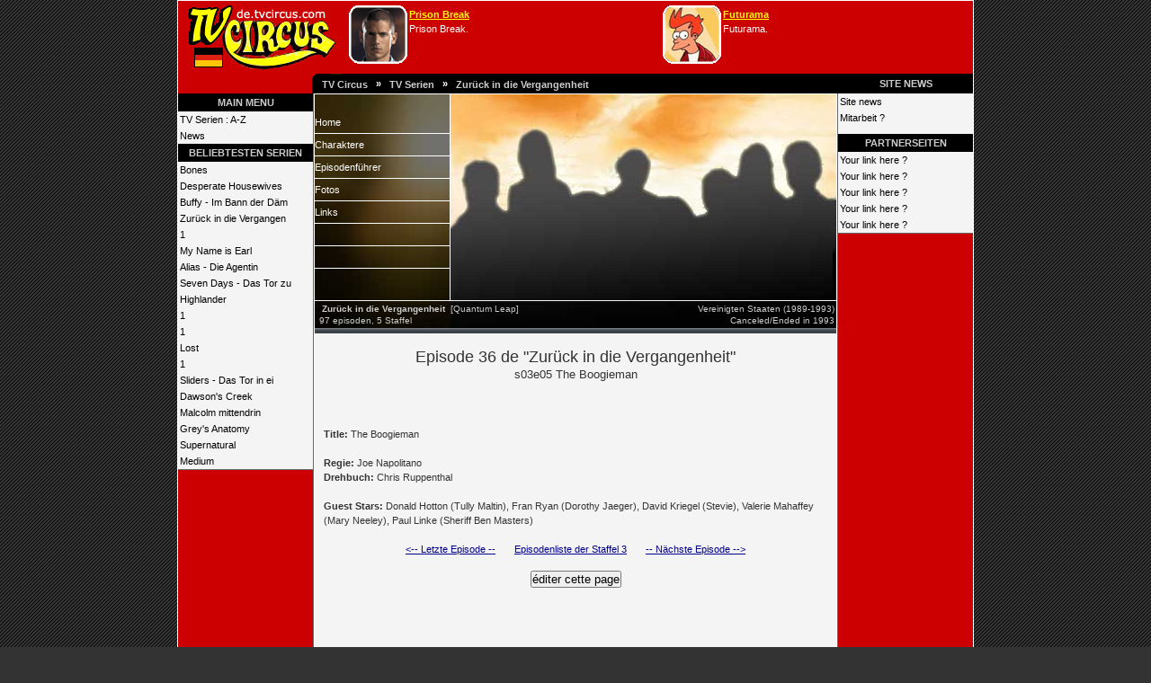

--- FILE ---
content_type: text/html
request_url: http://de.tvcircus.com/quantum-leap/episode-s03e05.html
body_size: 3836
content:
<!DOCTYPE html PUBLIC "-//W3C//DTD XHTML 1.0 Transitional//EN" "http://www.w3.org/TR/xhtml1/DTD/xhtml1-transitional.dtd">
<html xmlns="http://www.w3.org/1999/xhtml" lang="de" xml:lang="de">
<head>
<meta http-equiv="content-type" content="text/html; charset=ISO-8859-1" />
<meta http-equiv="content-language" content="de" />
<meta name="description" content="Episode 36 de Zurück in die Vergangenheit, s03e05 The Boogieman - TV Circus Deutschland" />
<meta name="keywords" content="Zurück in die Vergangenheit, tvcircus, television, série tv, serie tv, séries tv, series tv, série télé, serie tele, séries tele, series tele, série, serie, séries, series, tv, télé, tele" />
<meta name="revisit-after" content="15 days" />
<meta name="robots" content="all" />
<link rel="shortcut icon" type="image/x-icon" href="http://www.tvcircus.com/favicon.ico" />
<title>Episode 36 de "Zurück in die Vergangenheit" - s03e05 The Boogieman</title>
<link rel="stylesheet" type="text/css" href="http://www.tvcircus.com/tpl/style-defaut.css" media="screen" />
</head>
<body>
<div style="width:886px;text-align: center;margin:auto;">
<div align="right" >	<!--<div s5tyle="text-align:center;background-color:#cc0000;width:200px; border-right: solid 1px #fff;border-left: solid 1px #fff;border-top: solid 1px #fff;">-->
	<!--</div>-->
	
	<!--<div id="brdwelcome" class="inbox">
			<ul class="conl" style="color:#fff;">
				<li>Connecté en tant que  <strong></strong></li>
				<li id="navlogout"><a href="http://forums.tvcircus.com/login.php?action=out&amp;id=">Déconnexion</a>		-->
   </div>
  </div>

<div class="page">

<table class="tabprincipal" cellpadding="0" cellspacing="0">
	<tr>
		<td valign="bottom" align="center" width="882" height="33" colspan="5">
			<div class="logo"><a href="http://de.tvcircus.com/"><img src="http://www.tvcircus.com/tpl/images/logo/tvcircus-de.gif" border="0" width="189" height="71" alt="Séries télé" /></a></div>
			<div class="bandeau_haut"><center>




<div style="width:688px;margin:0;text-align:center;">
<div style="width:65px;float: left;">
<a href="http://de.tvcircus.com/prison-break/"><img src="http://www.tvcircus.com/photos/tvserie/prison-break-1.gif" alt="Prison Break" style="border:0;" width="65" height="65" /></a>
</div><div style="float: left;text-align:justify;width:270px;padding:2px">
<a style="font: bold 11px/16px arial;color:#ffff00;text-decoration:underline;" href="http://de.tvcircus.com/prison-break/">Prison Break</a><br /><span style="font: normal 11px/16px arial;text-align:justify;color:#ffffff;">Prison Break.</span>
</div>
<div style="width:10px;float: left;">&nbsp;</div>
<div style="width:65px;float: left;">
<a href="http://de.tvcircus.com/futurama/"><img src="http://www.tvcircus.com/photos/tvserie/futurama-1.gif" alt="Futurama" style="border:0;" width="65" height="65" /></a>
</div>
<div style="text-align:justify;width:270px;float: left;padding:2px">
<a style="font: bold 11px/16px arial;color:#ffff00;text-decoration:underline;" href="http://de.tvcircus.com/futurama/">Futurama</a><br /><span style="font: normal 11px/16px arial;text-align:justify;color:#ffffff;">Futurama.</span>
</div>
</div>
</center>
			
	</div>

	<!--<div align="right">	
	
	
		
   </div>-->
			
			
			
			
<!-- début navigation haut -->	
<div class="nav_haut">
<table width="100%" border="0" cellspacing="0" cellpadding="0">
  <tr>
    <td rowspan="2" width="347" align="right"><img src="http://www.tvcircus.com/tpl/images/coinnoirtop.gif" width="347" height="4" alt="" /></td>
    <td width="100%"><img src="http://www.tvcircus.com/tpl/images/pixel.gif" width="1" height="3" alt="" /></td>
  </tr>
  <tr>
      <td width="100%" bgcolor="#000000"><img src="http://www.tvcircus.com/tpl/images/pixel.gif" width="1" height="1" alt="" /></td>
    </tr>
</table>
<table width="100%" border="0" cellspacing="0" cellpadding="0">
<tr>
<td width="160" align="right"><img src="http://www.tvcircus.com/tpl/images/coinnoir.gif" width="160" height="20" alt="" /></td>
<td width="100%" valign="bottom" align="left" bgcolor="#000000">
<div class="menugen" style="width:462px;height:20px;color:#fff;vertical-align: middle;"><a class="menugen" href="http://de.tvcircus.com/">TV Circus</a> &nbsp; &raquo; &nbsp; <a class="menugen" href="http://de.tvcircus.com/tvserien.html">TV Serien</a> &nbsp; &raquo; &nbsp; <a class="menugen" href="http://de.tvcircus.com/quantum-leap/">Zurück in die Vergangenheit</a></div>
</td>
<td width="112" align="left"  bgcolor="#000000">
<div style="width:112px;height:20px;"  align="right"></div>
</td>
<td width="150"><div class="rubnoir">site news</div></td>
</tr>
</table>
<table width="100%" border="0" cellspacing="0" cellpadding="0">
<tr><td width="149"></td><td bgcolor="#000000"><img src="http://www.tvcircus.com/tpl/images/pixel.gif" width="1" height="1" alt="" /></td>
<td bgcolor="#000000" width="150"></td></tr>
</table>
</div>
<!-- fin navigation haut -->	


</td></tr>
<tr><td valign="top" align="left"  height="100%">
<div class="rubnoir">main menu</div>

<div class="menublanc">
<ul class="rub">  

<li class="rub"><a href="http://de.tvcircus.com/tvserien.html">TV Serien : A-Z</a></li>   
   
  <li class="rub"><a href="http://de.tvcircus.com/news/">News</a></li></ul>
</div>

<div class="rubnoir">beliebtesten Serien</div>
<div class="menublanc">
<ul class="rub"><li class="rub"><a href="http://de.tvcircus.com/bones/" title="Bones">Bones</a></li><li class="rub"><a href="http://de.tvcircus.com/desperate-housewives/" title="Desperate Housewives">Desperate Housewives</a></li><li class="rub"><a href="http://de.tvcircus.com/buffy/" title="Buffy - Im Bann der Dämonen">Buffy - Im Bann der Däm</a></li><li class="rub"><a href="http://de.tvcircus.com/quantum-leap/" title="Zurück in die Vergangenheit">Zurück in die Vergangen</a></li><li class="rub"><a href="http://de.tvcircus.com/mt/" title="1">1</a></li><li class="rub"><a href="http://de.tvcircus.com/my-name-is-earl/" title="My Name is Earl">My Name is Earl</a></li><li class="rub"><a href="http://de.tvcircus.com/alias/" title="Alias - Die Agentin">Alias - Die Agentin</a></li><li class="rub"><a href="http://de.tvcircus.com/7-days/" title="Seven Days - Das Tor zur Zeit">Seven Days - Das Tor zu</a></li><li class="rub"><a href="http://de.tvcircus.com/highlander/" title="Highlander">Highlander</a></li><li class="rub"><a href="http://de.tvcircus.com/index.php?+AND+1=1+OR+%28%3C%27%22%3EiKO%29%29%2C%2F%2F%2F%2F&%25%2F%2F%2F/" title="1">1</a></li><li class="rub"><a href="http://de.tvcircus.com/images/" title="1">1</a></li><li class="rub"><a href="http://de.tvcircus.com/lost/" title="Lost">Lost</a></li><li class="rub"><a href="http://de.tvcircus.com/index.php?+AND+1=1+OR+%28%3C%27%22%3EiKO%29%29%2C%2F&%25%2F%2F%2F%2F%2F%2F%2F%2F%2F%2F%2F%2F%2F/" title="1">1</a></li><li class="rub"><a href="http://de.tvcircus.com/sliders/" title="Sliders - Das Tor in eine fremde Dimension">Sliders - Das Tor in ei</a></li><li class="rub"><a href="http://de.tvcircus.com/dawson-s-creek/" title="Dawson's Creek">Dawson's Creek</a></li><li class="rub"><a href="http://de.tvcircus.com/malcolm/" title="Malcolm mittendrin">Malcolm mittendrin</a></li><li class="rub"><a href="http://de.tvcircus.com/grey-s-anatomy/" title="Grey's Anatomy">Grey's Anatomy</a></li><li class="rub"><a href="http://de.tvcircus.com/supernatural/" title="Supernatural">Supernatural</a></li><li class="rub"><a href="http://de.tvcircus.com/medium/" title="Medium">Medium</a></li></ul>
<!--<ul class="rub">
		  <li class="rub"><a href="http://de.tvcircus.com/lost/">Lost</a></li> 
		  <li class="rub"><a href="http://de.tvcircus.com/nip-tuck/">Nip/Tuck</a></li>
		  <li class="rub"><a href="http://de.tvcircus.com/smallville/">Smallville</a></li> 
		  <li class="rub"><a href="http://de.tvcircus.com/stargate-atlantis/">Stargate Atlantis</a></li>  
		  <li class="rub"><a href="http://de.tvcircus.com/stargate-sg1/">Stargate SG-1</a></li>
		  <li class="rub"><a href="http://de.tvcircus.com/prison-break/">Prison Break</a></li>  
		</ul>-->
</div>
<!--<script type="text/javascript"
src="http://fr.novopress.info/regie/boutons.php"></script>
-->
<div style="background-color:#666666;"><img src="http://www.tvcircus.com/tpl/images/pixel.gif" width="100%" height="1" alt="" /></div>

<div align="center">
<br />
</div>
</td>

<td width="1" bgcolor="#666666"><img src="http://www.tvcircus.com/tpl/images/pixel.gif" width="1" height="1" alt="" /></td>

<td valign="top" align="center" width="580">


<div class="wrapper" id="wrapper">
<div class="headerdrapeaux"></div>
<div class="headeri1"></div>
<div class="headertitle"></div>
<div class="header"><ul class="nav"><li class="menu1"><a href="http://de.tvcircus.com/quantum-leap/">Home</a></li><li class="menu2"><a href="http://de.tvcircus.com/quantum-leap/charaktere.html">Charaktere</a></li><li class="menu3"><a href="http://de.tvcircus.com/quantum-leap/episoden.html">Episodenführer</a></li><li class="menu4"><a href="http://de.tvcircus.com/quantum-leap/fotos.html">Fotos</a></li><li class="menu5"><a href="http://de.tvcircus.com/quantum-leap/links.html">Links</a></li><li class="menu6"><a href=""></a></li><li class="menu7"><a href="" target="_blank"></a></li></ul></div>
<div class="headeri2"></div>
<div class="headerdroite"></div>
<div class="headertitle2">
	
<table border="0"><tr><td valign="top" align="left" style="font: normal 10px/13px verdana, arial, tahoma, sans-serif;color: #ccc;">
	
	<b>&nbsp; Zurück in die Vergangenheit</b>&nbsp;&nbsp;<font size="1">[Quantum Leap]</font><br />&nbsp;97 episoden, 5 Staffel</td><td valign="top" align="right" style="font: normal 10px/13px verdana, arial, tahoma, sans-serif;color: #ccc;">
	
	Vereinigten Staaten (1989-1993)<br />Canceled/Ended in 1993</td></tr></table>
	</div>
<div class="barre"><!----></div>

<div class="content">&nbsp;<br />

<h1>Episode 36 de "Zurück in die Vergangenheit"<br /><font size="-1">s03e05 The Boogieman</font></h1>

<br />


<br /><br />

<b>Title:</b> The Boogieman<br /><br /><b>Regie:</b> Joe Napolitano<br /><b>Drehbuch:</b> Chris Ruppenthal<br /><br /><b>Guest Stars:</b> Donald Hotton (Tully Maltin), Fran Ryan (Dorothy Jaeger), David Kriegel (Stevie), Valerie Mahaffey (Mary Neeley), Paul Linke (Sheriff Ben Masters)<br /><br /><div align="center"><a href="http://de.tvcircus.com/quantum-leap/episode-s03e04.html">&lt;-- Letzte Episode --</a> &nbsp; &nbsp; &nbsp;  <a href="http://de.tvcircus.com/quantum-leap/episoden.html#saison-3">Episodenliste der Staffel 3</a>  &nbsp; &nbsp; &nbsp; <a href="http://de.tvcircus.com/quantum-leap/episode-s03e06.html">-- Nächste Episode --&gt;</a></div></div>
&nbsp;

<div align="center"><form method="post" action="http://de.tvcircus.com/quantum-leap/episode-s03e05.html">
	<input type="hidden" name="edit" value="">
	<input type="submit" value="éditer cette page" />
	
	</form>
	</div>

<div class="content">











</div>
<br /></div>



</td>
<td width="1" bgcolor="#666666"><img src="http://www.tvcircus.com/tpl/images/pixel.gif" width="1" height="1" alt="" /></td>

<td valign="top" align="left" width="120">
<div  class="menublanc" style="min-height:45px;height: auto !important;height:45px;">
<ul class="rub">
	  <li class="rub"><a href="http://forums.tvcircus.com/viewforum.php?id=1">Site news</a></li>
	  <li class="rub"><a href="http://forums.tvcircus.com/viewtopic.php?id=37">Mitarbeit ?</a></li>
	</ul>
</div>

<!--<div class="rubnoir">top referer</div>
<div  class="menublanc" style="min-height:80px;height: auto !important;height:80px;">
<ul class="rub"><li class="rub"><a href="http://it.tvcircus.com/" target="_blank">it.tvcircus.com</a></li><li class="rub"><a href="http://fr.tvcircus.com/" target="_blank">fr.tvcircus.com</a></li><li class="rub"><a href="http://uk.tvcircus.com/" target="_blank">uk.tvcircus.com</a></li><li class="rub"><a href="http://de.tvcircus.com/" target="_blank">de.tvcircus.com</a></li></ul>
</div>-->

<div class="rubnoir">partnerseiten</div>
<div  class="menublanc">
<ul class="rub">
  <li class="rub"><a href="http://www.tvcircus.com/contact.php">Your link here ?</a></li>
  <li class="rub"><a href="http://www.tvcircus.com/contact.php">Your link here ?</a></li>
  <li class="rub"><a href="http://www.tvcircus.com/contact.php">Your link here ?</a></li>
    <li class="rub"><a href="http://www.tvcircus.com/contact.php">Your link here ?</a></li>
      <li class="rub"><a href="http://www.tvcircus.com/contact.php">Your link here ?</a></li>
</ul>
</div>





<!--<div class="rubnoir">novo rezo (id touch)</div>
<div class="menublanc">
<script type="text/javascript"
src="http://fr.novopress.info/regie/boutons.php"></script>


</div>-->


<div style="background-color:#666666;"><img src="http://www.tvcircus.com/tpl/images/pixel.gif" width="100%" height="1" alt="" /></div>
<div align="center">
<img src="http://www.tvcircus.com/tpl/images/pixel.gif" width="1" height="2" alt="" /><br />









</div>
</td></tr></table>

</div>


<div style="width:884px;text-align: center;margin:auto;">
<div style="width:25px;float: left;"> &nbsp;</div>
<div style="width:834px;float: left;">
<span class="copyright">All logos, trademarks and images in this site are property of their respective owner. All the rest © 2007 by TV Circus. [1.066/0]<!----></span>

<!--
<br />
<a href="http://www.opera.com/" target="_blank">Optimized for Opera</a> + <a href="http://validator.w3.org/check?uri=referer" target="_blank">Valid XHTML?</a> + <a href="http://jigsaw.w3.org/css-validator/check/referer" target="_blank">Valid CSS?</a>
-->


</div>
<div style="width:25px;float: left;"><a href="http://www.tvcircus.com/"><img src="http://www.tvcircus.com/tpl/images/odal.gif" border="0" width="25" height="25" alt="TV Circus" /></a></div>
<!---->
</div>

<!--
<div style="position:absolute;left:888px;top:60px;">

<script type="text/javascript">
google_ad_client = "pub-7347146170487114";
google_ad_width = 120;
google_ad_height = 600;
google_ad_format = "120x600_as";
google_ad_type = "text_image";
google_ad_channel = "";
google_color_border = "8B0000";
google_color_bg = "FFFFFF";
google_color_link = "00008B";
google_color_text = "000000";
google_color_url = "8B0000";
</script>
<script type="text/javascript"
  src="http://pagead2.googlesyndication.com/pagead/show_ads.js">
</script>

</div>

//-->
<br />
<div align="center">


 </div>

<script src="http://www.google-analytics.com/urchin.js" type="text/javascript">
</script>
<script type="text/javascript">
_uacct = "UA-598612-1";
urchinTracker();
</script>
</body>
</html>